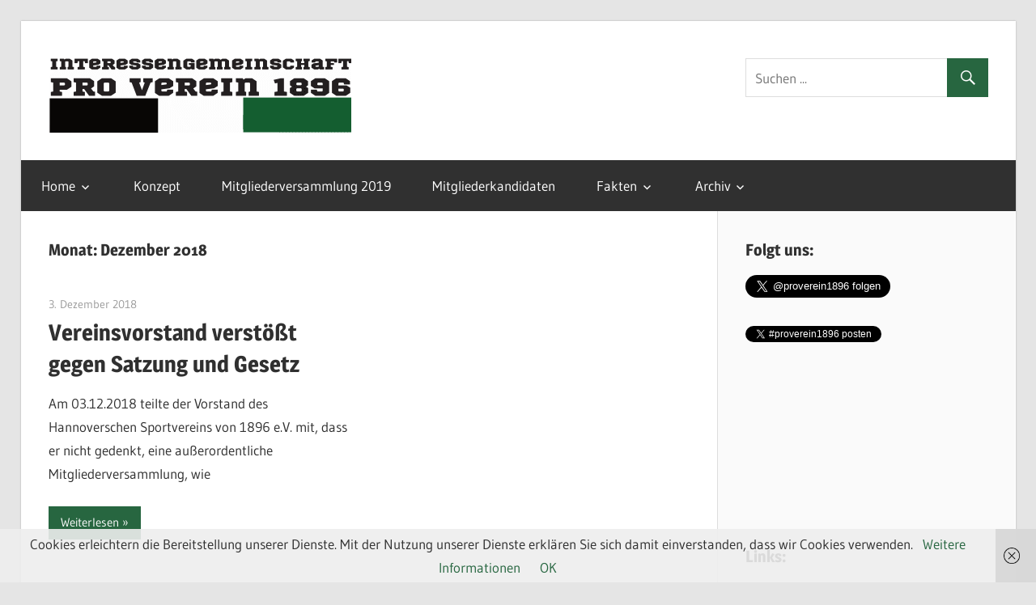

--- FILE ---
content_type: text/html; charset=UTF-8
request_url: https://proverein1896.de/2018/12/
body_size: 29787
content:
<!DOCTYPE html>
<html lang="de">

<head>
<meta charset="UTF-8">
<meta name="viewport" content="width=device-width, initial-scale=1">
<link rel="profile" href="http://gmpg.org/xfn/11">
<link rel="pingback" href="https://proverein1896.de/xmlrpc.php">

<title>Dezember 2018 &#8211; IG PRO VEREIN 1896</title>
<meta name='robots' content='max-image-preview:large' />
<link rel="alternate" type="application/rss+xml" title="IG PRO VEREIN 1896 &raquo; Feed" href="https://proverein1896.de/feed/" />
<link rel="alternate" type="application/rss+xml" title="IG PRO VEREIN 1896 &raquo; Kommentar-Feed" href="https://proverein1896.de/comments/feed/" />
<script type="text/javascript">
window._wpemojiSettings = {"baseUrl":"https:\/\/s.w.org\/images\/core\/emoji\/14.0.0\/72x72\/","ext":".png","svgUrl":"https:\/\/s.w.org\/images\/core\/emoji\/14.0.0\/svg\/","svgExt":".svg","source":{"concatemoji":"https:\/\/proverein1896.de\/wp-includes\/js\/wp-emoji-release.min.js?ver=6.1.9"}};
/*! This file is auto-generated */
!function(e,a,t){var n,r,o,i=a.createElement("canvas"),p=i.getContext&&i.getContext("2d");function s(e,t){var a=String.fromCharCode,e=(p.clearRect(0,0,i.width,i.height),p.fillText(a.apply(this,e),0,0),i.toDataURL());return p.clearRect(0,0,i.width,i.height),p.fillText(a.apply(this,t),0,0),e===i.toDataURL()}function c(e){var t=a.createElement("script");t.src=e,t.defer=t.type="text/javascript",a.getElementsByTagName("head")[0].appendChild(t)}for(o=Array("flag","emoji"),t.supports={everything:!0,everythingExceptFlag:!0},r=0;r<o.length;r++)t.supports[o[r]]=function(e){if(p&&p.fillText)switch(p.textBaseline="top",p.font="600 32px Arial",e){case"flag":return s([127987,65039,8205,9895,65039],[127987,65039,8203,9895,65039])?!1:!s([55356,56826,55356,56819],[55356,56826,8203,55356,56819])&&!s([55356,57332,56128,56423,56128,56418,56128,56421,56128,56430,56128,56423,56128,56447],[55356,57332,8203,56128,56423,8203,56128,56418,8203,56128,56421,8203,56128,56430,8203,56128,56423,8203,56128,56447]);case"emoji":return!s([129777,127995,8205,129778,127999],[129777,127995,8203,129778,127999])}return!1}(o[r]),t.supports.everything=t.supports.everything&&t.supports[o[r]],"flag"!==o[r]&&(t.supports.everythingExceptFlag=t.supports.everythingExceptFlag&&t.supports[o[r]]);t.supports.everythingExceptFlag=t.supports.everythingExceptFlag&&!t.supports.flag,t.DOMReady=!1,t.readyCallback=function(){t.DOMReady=!0},t.supports.everything||(n=function(){t.readyCallback()},a.addEventListener?(a.addEventListener("DOMContentLoaded",n,!1),e.addEventListener("load",n,!1)):(e.attachEvent("onload",n),a.attachEvent("onreadystatechange",function(){"complete"===a.readyState&&t.readyCallback()})),(e=t.source||{}).concatemoji?c(e.concatemoji):e.wpemoji&&e.twemoji&&(c(e.twemoji),c(e.wpemoji)))}(window,document,window._wpemojiSettings);
</script>
<style type="text/css">
img.wp-smiley,
img.emoji {
	display: inline !important;
	border: none !important;
	box-shadow: none !important;
	height: 1em !important;
	width: 1em !important;
	margin: 0 0.07em !important;
	vertical-align: -0.1em !important;
	background: none !important;
	padding: 0 !important;
}
</style>
	<link rel='stylesheet' id='sdm-styles-css' href='https://proverein1896.de/wp-content/plugins/simple-download-monitor/css/sdm_wp_styles.css?ver=6.1.9' type='text/css' media='all' />
<link rel='stylesheet' id='wellington-custom-fonts-css' href='https://proverein1896.de/wp-content/themes/wellington/assets/css/custom-fonts.css?ver=20180413' type='text/css' media='all' />
<link rel='stylesheet' id='wp-block-library-css' href='https://proverein1896.de/wp-includes/css/dist/block-library/style.min.css?ver=6.1.9' type='text/css' media='all' />
<link rel='stylesheet' id='classic-theme-styles-css' href='https://proverein1896.de/wp-includes/css/classic-themes.min.css?ver=1' type='text/css' media='all' />
<style id='global-styles-inline-css' type='text/css'>
body{--wp--preset--color--black: #303030;--wp--preset--color--cyan-bluish-gray: #abb8c3;--wp--preset--color--white: #ffffff;--wp--preset--color--pale-pink: #f78da7;--wp--preset--color--vivid-red: #cf2e2e;--wp--preset--color--luminous-vivid-orange: #ff6900;--wp--preset--color--luminous-vivid-amber: #fcb900;--wp--preset--color--light-green-cyan: #7bdcb5;--wp--preset--color--vivid-green-cyan: #00d084;--wp--preset--color--pale-cyan-blue: #8ed1fc;--wp--preset--color--vivid-cyan-blue: #0693e3;--wp--preset--color--vivid-purple: #9b51e0;--wp--preset--color--primary: #ee3333;--wp--preset--color--light-gray: #f0f0f0;--wp--preset--color--dark-gray: #777777;--wp--preset--gradient--vivid-cyan-blue-to-vivid-purple: linear-gradient(135deg,rgba(6,147,227,1) 0%,rgb(155,81,224) 100%);--wp--preset--gradient--light-green-cyan-to-vivid-green-cyan: linear-gradient(135deg,rgb(122,220,180) 0%,rgb(0,208,130) 100%);--wp--preset--gradient--luminous-vivid-amber-to-luminous-vivid-orange: linear-gradient(135deg,rgba(252,185,0,1) 0%,rgba(255,105,0,1) 100%);--wp--preset--gradient--luminous-vivid-orange-to-vivid-red: linear-gradient(135deg,rgba(255,105,0,1) 0%,rgb(207,46,46) 100%);--wp--preset--gradient--very-light-gray-to-cyan-bluish-gray: linear-gradient(135deg,rgb(238,238,238) 0%,rgb(169,184,195) 100%);--wp--preset--gradient--cool-to-warm-spectrum: linear-gradient(135deg,rgb(74,234,220) 0%,rgb(151,120,209) 20%,rgb(207,42,186) 40%,rgb(238,44,130) 60%,rgb(251,105,98) 80%,rgb(254,248,76) 100%);--wp--preset--gradient--blush-light-purple: linear-gradient(135deg,rgb(255,206,236) 0%,rgb(152,150,240) 100%);--wp--preset--gradient--blush-bordeaux: linear-gradient(135deg,rgb(254,205,165) 0%,rgb(254,45,45) 50%,rgb(107,0,62) 100%);--wp--preset--gradient--luminous-dusk: linear-gradient(135deg,rgb(255,203,112) 0%,rgb(199,81,192) 50%,rgb(65,88,208) 100%);--wp--preset--gradient--pale-ocean: linear-gradient(135deg,rgb(255,245,203) 0%,rgb(182,227,212) 50%,rgb(51,167,181) 100%);--wp--preset--gradient--electric-grass: linear-gradient(135deg,rgb(202,248,128) 0%,rgb(113,206,126) 100%);--wp--preset--gradient--midnight: linear-gradient(135deg,rgb(2,3,129) 0%,rgb(40,116,252) 100%);--wp--preset--duotone--dark-grayscale: url('#wp-duotone-dark-grayscale');--wp--preset--duotone--grayscale: url('#wp-duotone-grayscale');--wp--preset--duotone--purple-yellow: url('#wp-duotone-purple-yellow');--wp--preset--duotone--blue-red: url('#wp-duotone-blue-red');--wp--preset--duotone--midnight: url('#wp-duotone-midnight');--wp--preset--duotone--magenta-yellow: url('#wp-duotone-magenta-yellow');--wp--preset--duotone--purple-green: url('#wp-duotone-purple-green');--wp--preset--duotone--blue-orange: url('#wp-duotone-blue-orange');--wp--preset--font-size--small: 13px;--wp--preset--font-size--medium: 20px;--wp--preset--font-size--large: 36px;--wp--preset--font-size--x-large: 42px;--wp--preset--spacing--20: 0.44rem;--wp--preset--spacing--30: 0.67rem;--wp--preset--spacing--40: 1rem;--wp--preset--spacing--50: 1.5rem;--wp--preset--spacing--60: 2.25rem;--wp--preset--spacing--70: 3.38rem;--wp--preset--spacing--80: 5.06rem;}:where(.is-layout-flex){gap: 0.5em;}body .is-layout-flow > .alignleft{float: left;margin-inline-start: 0;margin-inline-end: 2em;}body .is-layout-flow > .alignright{float: right;margin-inline-start: 2em;margin-inline-end: 0;}body .is-layout-flow > .aligncenter{margin-left: auto !important;margin-right: auto !important;}body .is-layout-constrained > .alignleft{float: left;margin-inline-start: 0;margin-inline-end: 2em;}body .is-layout-constrained > .alignright{float: right;margin-inline-start: 2em;margin-inline-end: 0;}body .is-layout-constrained > .aligncenter{margin-left: auto !important;margin-right: auto !important;}body .is-layout-constrained > :where(:not(.alignleft):not(.alignright):not(.alignfull)){max-width: var(--wp--style--global--content-size);margin-left: auto !important;margin-right: auto !important;}body .is-layout-constrained > .alignwide{max-width: var(--wp--style--global--wide-size);}body .is-layout-flex{display: flex;}body .is-layout-flex{flex-wrap: wrap;align-items: center;}body .is-layout-flex > *{margin: 0;}:where(.wp-block-columns.is-layout-flex){gap: 2em;}.has-black-color{color: var(--wp--preset--color--black) !important;}.has-cyan-bluish-gray-color{color: var(--wp--preset--color--cyan-bluish-gray) !important;}.has-white-color{color: var(--wp--preset--color--white) !important;}.has-pale-pink-color{color: var(--wp--preset--color--pale-pink) !important;}.has-vivid-red-color{color: var(--wp--preset--color--vivid-red) !important;}.has-luminous-vivid-orange-color{color: var(--wp--preset--color--luminous-vivid-orange) !important;}.has-luminous-vivid-amber-color{color: var(--wp--preset--color--luminous-vivid-amber) !important;}.has-light-green-cyan-color{color: var(--wp--preset--color--light-green-cyan) !important;}.has-vivid-green-cyan-color{color: var(--wp--preset--color--vivid-green-cyan) !important;}.has-pale-cyan-blue-color{color: var(--wp--preset--color--pale-cyan-blue) !important;}.has-vivid-cyan-blue-color{color: var(--wp--preset--color--vivid-cyan-blue) !important;}.has-vivid-purple-color{color: var(--wp--preset--color--vivid-purple) !important;}.has-black-background-color{background-color: var(--wp--preset--color--black) !important;}.has-cyan-bluish-gray-background-color{background-color: var(--wp--preset--color--cyan-bluish-gray) !important;}.has-white-background-color{background-color: var(--wp--preset--color--white) !important;}.has-pale-pink-background-color{background-color: var(--wp--preset--color--pale-pink) !important;}.has-vivid-red-background-color{background-color: var(--wp--preset--color--vivid-red) !important;}.has-luminous-vivid-orange-background-color{background-color: var(--wp--preset--color--luminous-vivid-orange) !important;}.has-luminous-vivid-amber-background-color{background-color: var(--wp--preset--color--luminous-vivid-amber) !important;}.has-light-green-cyan-background-color{background-color: var(--wp--preset--color--light-green-cyan) !important;}.has-vivid-green-cyan-background-color{background-color: var(--wp--preset--color--vivid-green-cyan) !important;}.has-pale-cyan-blue-background-color{background-color: var(--wp--preset--color--pale-cyan-blue) !important;}.has-vivid-cyan-blue-background-color{background-color: var(--wp--preset--color--vivid-cyan-blue) !important;}.has-vivid-purple-background-color{background-color: var(--wp--preset--color--vivid-purple) !important;}.has-black-border-color{border-color: var(--wp--preset--color--black) !important;}.has-cyan-bluish-gray-border-color{border-color: var(--wp--preset--color--cyan-bluish-gray) !important;}.has-white-border-color{border-color: var(--wp--preset--color--white) !important;}.has-pale-pink-border-color{border-color: var(--wp--preset--color--pale-pink) !important;}.has-vivid-red-border-color{border-color: var(--wp--preset--color--vivid-red) !important;}.has-luminous-vivid-orange-border-color{border-color: var(--wp--preset--color--luminous-vivid-orange) !important;}.has-luminous-vivid-amber-border-color{border-color: var(--wp--preset--color--luminous-vivid-amber) !important;}.has-light-green-cyan-border-color{border-color: var(--wp--preset--color--light-green-cyan) !important;}.has-vivid-green-cyan-border-color{border-color: var(--wp--preset--color--vivid-green-cyan) !important;}.has-pale-cyan-blue-border-color{border-color: var(--wp--preset--color--pale-cyan-blue) !important;}.has-vivid-cyan-blue-border-color{border-color: var(--wp--preset--color--vivid-cyan-blue) !important;}.has-vivid-purple-border-color{border-color: var(--wp--preset--color--vivid-purple) !important;}.has-vivid-cyan-blue-to-vivid-purple-gradient-background{background: var(--wp--preset--gradient--vivid-cyan-blue-to-vivid-purple) !important;}.has-light-green-cyan-to-vivid-green-cyan-gradient-background{background: var(--wp--preset--gradient--light-green-cyan-to-vivid-green-cyan) !important;}.has-luminous-vivid-amber-to-luminous-vivid-orange-gradient-background{background: var(--wp--preset--gradient--luminous-vivid-amber-to-luminous-vivid-orange) !important;}.has-luminous-vivid-orange-to-vivid-red-gradient-background{background: var(--wp--preset--gradient--luminous-vivid-orange-to-vivid-red) !important;}.has-very-light-gray-to-cyan-bluish-gray-gradient-background{background: var(--wp--preset--gradient--very-light-gray-to-cyan-bluish-gray) !important;}.has-cool-to-warm-spectrum-gradient-background{background: var(--wp--preset--gradient--cool-to-warm-spectrum) !important;}.has-blush-light-purple-gradient-background{background: var(--wp--preset--gradient--blush-light-purple) !important;}.has-blush-bordeaux-gradient-background{background: var(--wp--preset--gradient--blush-bordeaux) !important;}.has-luminous-dusk-gradient-background{background: var(--wp--preset--gradient--luminous-dusk) !important;}.has-pale-ocean-gradient-background{background: var(--wp--preset--gradient--pale-ocean) !important;}.has-electric-grass-gradient-background{background: var(--wp--preset--gradient--electric-grass) !important;}.has-midnight-gradient-background{background: var(--wp--preset--gradient--midnight) !important;}.has-small-font-size{font-size: var(--wp--preset--font-size--small) !important;}.has-medium-font-size{font-size: var(--wp--preset--font-size--medium) !important;}.has-large-font-size{font-size: var(--wp--preset--font-size--large) !important;}.has-x-large-font-size{font-size: var(--wp--preset--font-size--x-large) !important;}
.wp-block-navigation a:where(:not(.wp-element-button)){color: inherit;}
:where(.wp-block-columns.is-layout-flex){gap: 2em;}
.wp-block-pullquote{font-size: 1.5em;line-height: 1.6;}
</style>
<link rel='stylesheet' id='bbspoiler-css' href='https://proverein1896.de/wp-content/plugins/bbspoiler/inc/bbspoiler.css?ver=6.1.9' type='text/css' media='all' />
<link rel='stylesheet' id='wellington-stylesheet-css' href='https://proverein1896.de/wp-content/themes/wellington/style.css?ver=1.5.1' type='text/css' media='all' />
<style id='wellington-stylesheet-inline-css' type='text/css'>
.site-title, .site-description { position: absolute; clip: rect(1px, 1px, 1px, 1px); width: 1px; height: 1px; overflow: hidden; }
</style>
<link rel='stylesheet' id='genericons-css' href='https://proverein1896.de/wp-content/themes/wellington/assets/genericons/genericons.css?ver=3.4.1' type='text/css' media='all' />
<link rel='stylesheet' id='newsletter-css' href='https://proverein1896.de/wp-content/plugins/newsletter/style.css?ver=7.5.8' type='text/css' media='all' />
<script type='text/javascript' src='https://proverein1896.de/wp-includes/js/jquery/jquery.min.js?ver=3.6.1' id='jquery-core-js'></script>
<script type='text/javascript' src='https://proverein1896.de/wp-includes/js/jquery/jquery-migrate.min.js?ver=3.3.2' id='jquery-migrate-js'></script>
<script type='text/javascript' id='bbspoiler-js-extra'>
/* <![CDATA[ */
var title = {"unfolded":"Erweitern","folded":"Einklappen"};
/* ]]> */
</script>
<script type='text/javascript' src='https://proverein1896.de/wp-content/plugins/bbspoiler/inc/bbspoiler.js?ver=6.1.9' id='bbspoiler-js'></script>
<script type='text/javascript' id='sdm-scripts-js-extra'>
/* <![CDATA[ */
var sdm_ajax_script = {"ajaxurl":"https:\/\/proverein1896.de\/wp-admin\/admin-ajax.php"};
/* ]]> */
</script>
<script type='text/javascript' src='https://proverein1896.de/wp-content/plugins/simple-download-monitor/js/sdm_wp_scripts.js?ver=6.1.9' id='sdm-scripts-js'></script>
<script type='text/javascript' src='https://proverein1896.de/wp-content/plugins/wp-hide-post/public/js/wp-hide-post-public.js?ver=2.0.10' id='wp-hide-post-js'></script>
<!--[if lt IE 9]>
<script type='text/javascript' src='https://proverein1896.de/wp-content/themes/wellington/assets/js/html5shiv.min.js?ver=3.7.3' id='html5shiv-js'></script>
<![endif]-->
<script type='text/javascript' id='wellington-jquery-navigation-js-extra'>
/* <![CDATA[ */
var wellington_menu_title = "Navigation";
/* ]]> */
</script>
<script type='text/javascript' src='https://proverein1896.de/wp-content/themes/wellington/assets/js/navigation.js?ver=20160719' id='wellington-jquery-navigation-js'></script>
<link rel="https://api.w.org/" href="https://proverein1896.de/wp-json/" /><link rel="EditURI" type="application/rsd+xml" title="RSD" href="https://proverein1896.de/xmlrpc.php?rsd" />
<link rel="wlwmanifest" type="application/wlwmanifest+xml" href="https://proverein1896.de/wp-includes/wlwmanifest.xml" />
<meta name="generator" content="WordPress 6.1.9" />
<!-- Analytics by WP Statistics v13.2.8 - https://wp-statistics.com/ -->
<link rel="manifest" href="/manifest.json">

<meta name="apple-mobile-app-capable" content="yes">
<link href="apfel/iphone5_splash.png" media="(device-width: 320px) and (device-height: 568px) and (-webkit-device-pixel-ratio: 2)" rel="apple-touch-startup-image" />
<link href="apfel/iphone6_splash.png" media="(device-width: 375px) and (device-height: 667px) and (-webkit-device-pixel-ratio: 2)" rel="apple-touch-startup-image" />
<link href="apfel/iphoneplus_splash.png" media="(device-width: 621px) and (device-height: 1104px) and (-webkit-device-pixel-ratio: 3)" rel="apple-touch-startup-image" />
<link href="apfel/iphonex_splash.png" media="(device-width: 375px) and (device-height: 812px) and (-webkit-device-pixel-ratio: 3)" rel="apple-touch-startup-image" />
<link href="apfel/iphonexr_splash.png" media="(device-width: 414px) and (device-height: 896px) and (-webkit-device-pixel-ratio: 2)" rel="apple-touch-startup-image" />
<link href="apfel/iphonexsmax_splash.png" media="(device-width: 414px) and (device-height: 896px) and (-webkit-device-pixel-ratio: 3)" rel="apple-touch-startup-image" />
<link href="apfel/ipad_splash.png" media="(device-width: 768px) and (device-height: 1024px) and (-webkit-device-pixel-ratio: 2)" rel="apple-touch-startup-image" />
<link href="apfel/ipadpro1_splash.png" media="(device-width: 834px) and (device-height: 1112px) and (-webkit-device-pixel-ratio: 2)" rel="apple-touch-startup-image" />
<link href="apfel/ipadpro3_splash.png" media="(device-width: 834px) and (device-height: 1194px) and (-webkit-device-pixel-ratio: 2)" rel="apple-touch-startup-image" />
<link href="apfel/ipadpro2_splash.png" media="(device-width: 1024px) and (device-height: 1366px) and (-webkit-device-pixel-ratio: 2)" rel="apple-touch-startup-image" />

<script>
if ("serviceWorker" in navigator) {
  if (navigator.serviceWorker.controller) {
    console.log("[PWA Builder] active service worker found, no need to register");
  } else {
    // Register the service worker
    navigator.serviceWorker
      .register("pwabuilder-sw.js", {
        scope: "./"
      })
      .then(function (reg) {
        console.log("[PWA Builder] Service worker has been registered for scope: " + reg.scope);
      });
  }
}
</script>

<link rel="icon" href="https://proverein1896.de/wp-content/uploads/2019/02/cropped-pv-32x32.png" sizes="32x32" />
<link rel="icon" href="https://proverein1896.de/wp-content/uploads/2019/02/cropped-pv-192x192.png" sizes="192x192" />
<link rel="apple-touch-icon" href="https://proverein1896.de/wp-content/uploads/2019/02/cropped-pv-180x180.png" />
<meta name="msapplication-TileImage" content="https://proverein1896.de/wp-content/uploads/2019/02/cropped-pv-270x270.png" />
</head>

<body class="archive date wp-custom-logo post-layout-two-columns post-layout-columns author-hidden">

	<div id="header-top" class="header-bar-wrap"></div>

	<div id="page" class="hfeed site">

		<a class="skip-link screen-reader-text" href="#content">Zum Inhalt springen</a>

		<header id="masthead" class="site-header clearfix" role="banner">

			<div class="header-main container clearfix">

				<div id="logo" class="site-branding clearfix">

					<a href="https://proverein1896.de/" class="custom-logo-link" rel="home"><img width="374" height="96" src="https://proverein1896.de/wp-content/uploads/2018/11/logo_pv1896-2.gif" class="custom-logo" alt="IG PRO VEREIN 1896" decoding="async" /></a>					
			<p class="site-title"><a href="https://proverein1896.de/" rel="home">IG PRO VEREIN 1896</a></p>

							
			<p class="site-description">Interessengemeinschaft im Hannoverschen Sportverein von 1896 e.V.</p>

		
				</div><!-- .site-branding -->

				<div class="header-widgets clearfix">

					<aside id="search-8" class="header-widget widget_search">
<form role="search" method="get" class="search-form" action="https://proverein1896.de/">
	<label>
		<span class="screen-reader-text">Suche nach:</span>
		<input type="search" class="search-field"
			placeholder="Suchen ..."
			value="" name="s"
			title="Suche nach:" />
	</label>
	<button type="submit" class="search-submit">
		<span class="genericon-search"></span>
		<span class="screen-reader-text">Suchen</span>
	</button>
</form>
</aside>
				</div><!-- .header-widgets -->

			</div><!-- .header-main -->

			<div id="main-navigation-wrap" class="primary-navigation-wrap">

				
				<nav id="main-navigation" class="primary-navigation navigation container clearfix" role="navigation">
					<ul id="menu-navigation" class="main-navigation-menu"><li id="menu-item-577" class="menu-item menu-item-type-custom menu-item-object-custom menu-item-has-children menu-item-577"><a href="http://www.proverein1896.de/">Home</a>
<ul class="sub-menu">
	<li id="menu-item-479" class="menu-item menu-item-type-post_type menu-item-object-page menu-item-479"><a href="https://proverein1896.de/ziele/">Ziele</a></li>
	<li id="menu-item-253" class="menu-item menu-item-type-post_type menu-item-object-page menu-item-has-children menu-item-253"><a href="https://proverein1896.de/breitensport-2/">Breitensport</a>
	<ul class="sub-menu">
		<li id="menu-item-2320" class="menu-item menu-item-type-post_type menu-item-object-page menu-item-2320"><a href="https://proverein1896.de/50plusdeins/">50+dEins</a></li>
	</ul>
</li>
	<li id="menu-item-187" class="menu-item menu-item-type-post_type menu-item-object-page menu-item-has-children menu-item-187"><a href="https://proverein1896.de/501-2/">50+1|Profifußball</a>
	<ul class="sub-menu">
		<li id="menu-item-1425" class="menu-item menu-item-type-post_type menu-item-object-page menu-item-1425"><a href="https://proverein1896.de/dfl-papier/">DFL-Papier: Kriterien 50+1 Ausnahme</a></li>
	</ul>
</li>
</ul>
</li>
<li id="menu-item-2365" class="menu-item menu-item-type-post_type menu-item-object-page menu-item-2365"><a href="https://proverein1896.de/konzept/">Konzept</a></li>
<li id="menu-item-2371" class="menu-item menu-item-type-taxonomy menu-item-object-category menu-item-2371"><a href="https://proverein1896.de/category/mv-2019/">Mitgliederversammlung 2019</a></li>
<li id="menu-item-2400" class="menu-item menu-item-type-post_type menu-item-object-post menu-item-2400"><a href="https://proverein1896.de/2019/03/mitgliederkandidaten/">Mitgliederkandidaten</a></li>
<li id="menu-item-1400" class="menu-item menu-item-type-post_type menu-item-object-page menu-item-has-children menu-item-1400"><a href="https://proverein1896.de/fakten/">Fakten</a>
<ul class="sub-menu">
	<li id="menu-item-2327" class="menu-item menu-item-type-taxonomy menu-item-object-category menu-item-2327"><a href="https://proverein1896.de/category/fakten/">Faktenchecks</a></li>
</ul>
</li>
<li id="menu-item-2323" class="menu-item menu-item-type-post_type menu-item-object-page menu-item-has-children menu-item-2323"><a href="https://proverein1896.de/archiv/">Archiv</a>
<ul class="sub-menu">
	<li id="menu-item-2325" class="menu-item menu-item-type-taxonomy menu-item-object-category menu-item-2325"><a href="https://proverein1896.de/category/mv-2018/">Mitgliederversammlung 2018</a></li>
	<li id="menu-item-2324" class="menu-item menu-item-type-taxonomy menu-item-object-category menu-item-2324"><a href="https://proverein1896.de/category/mv-2017/">Mitgliederversammlung 2017</a></li>
	<li id="menu-item-2326" class="menu-item menu-item-type-taxonomy menu-item-object-category menu-item-2326"><a href="https://proverein1896.de/category/interviews/">Interviews</a></li>
</ul>
</li>
</ul>				</nav><!-- #main-navigation -->

			</div>

		</header><!-- #masthead -->

		
		
		
		<div id="content" class="site-content container clearfix">

	<section id="primary" class="content-archive content-area">
		<main id="main" class="site-main" role="main">

		
			<header class="page-header">

				<h1 class="archive-title">Monat: <span>Dezember 2018</span></h1>				
			</header><!-- .page-header -->

			<div id="post-wrapper" class="post-wrapper clearfix">

				
<div class="post-column clearfix">

	<article id="post-2079" class="post-2079 post type-post status-publish format-standard hentry category-allgemein">

		
		<header class="entry-header">

			<div class="entry-meta"><span class="meta-date"><a href="https://proverein1896.de/2018/12/vereinsvorstand-verstoesst-gegen-satzung-und-gesetz/" title="19:27" rel="bookmark"><time class="entry-date published updated" datetime="2018-12-03T19:27:06+01:00">3. Dezember 2018</time></a></span><span class="meta-author"> <span class="author vcard"><a class="url fn n" href="https://proverein1896.de/author/igproverein/" title="Alle Beiträge von igproverein ansehen" rel="author">igproverein</a></span></span></div>
			<h2 class="entry-title"><a href="https://proverein1896.de/2018/12/vereinsvorstand-verstoesst-gegen-satzung-und-gesetz/" rel="bookmark">Vereinsvorstand verstößt gegen Satzung und Gesetz</a></h2>
		</header><!-- .entry-header -->

		<div class="entry-content entry-excerpt clearfix">
			<p>Am 03.12.2018 teilte der Vorstand des Hannoverschen Sportvereins von 1896 e.V. mit, dass er nicht gedenkt, eine außerordentliche Mitgliederversammlung, wie</p>
			
			<a href="https://proverein1896.de/2018/12/vereinsvorstand-verstoesst-gegen-satzung-und-gesetz/" class="more-link">Weiterlesen</a>

				</div><!-- .entry-content -->

	</article>

</div>

			</div>

			
		
		</main><!-- #main -->
	</section><!-- #primary -->

	
	<section id="secondary" class="sidebar widget-area clearfix" role="complementary">

		<aside id="text-13" class="widget widget_text clearfix"><div class="widget-header"><h3 class="widget-title">Folgt uns:</h3></div>			<div class="textwidget"><p><a class="twitter-follow-button" href="https://twitter.com/proverein1896" data-size="large" data-lang="de" data-show-count="false">Follow @proverein1896</a><script async src="//platform.twitter.com/widgets.js" charset="utf-8"></script></p>
<p><a class="twitter-hashtag-button" href="https://twitter.com/intent/tweet?button_hashtag=proverein1896" data-lang="de" data-show-count="false">Tweet #ProVerein1896</a><script async src="//platform.twitter.com/widgets.js" charset="utf-8"></script></p>
<p><iframe loading="lazy" style="border: none; overflow: hidden;" src="https://www.facebook.com/plugins/page.php?href=https%3A%2F%2Fwww.facebook.com%2FProVerein1896%2F&amp;tabs&amp;width=200&amp;height=214&amp;small_header=false&amp;adapt_container_width=true&amp;hide_cover=false&amp;show_facepile=true&amp;appId=284941998232457" frameborder="0" scrolling="no"></iframe></p>
</div>
		</aside><aside id="text-3" class="widget widget_text clearfix"><div class="widget-header"><h3 class="widget-title">Links:</h3></div>			<div class="textwidget"><p><a href="https://www.hannover96.de/verein/aktuelles-news.html">Hannover 96 e.V.</a><br />
<a href="http://ig-rotekurve.de/">IG Rote Kurve</a><br />
<a href="http://www.das-fanmagazin.de/">Das Fanmagazin</a></p>
<p><a href="https://50plus1bleibt.de/" target="_blank" rel="noopener">50+1 bleibt!</a></p>
<p><a href="https://www.100profc.de/">100%FC-Dein Verein</a><br />
<a href="https://einzigartiger-scfreiburg.de/">einzigartiger SCF</a></p>
</div>
		</aside><aside id="pages-7" class="widget widget_pages clearfix"><div class="widget-header"><h3 class="widget-title">______________________</h3></div>
			<ul>
				<li class="page_item page-item-42"><a href="https://proverein1896.de/impressumrechtliches/">Impressum</a></li>
<li class="page_item page-item-1805"><a href="https://proverein1896.de/datenschutzerklaerung/">Datenschutzerklärung</a></li>
<li class="page_item page-item-1935"><a href="https://proverein1896.de/news/">Home</a></li>
<li class="page_item page-item-2177"><a href="https://proverein1896.de/support/">Support</a></li>
			</ul>

			</aside>
	</section><!-- #secondary -->



	</div><!-- #content -->

	
	<div id="footer" class="footer-wrap">

		<footer id="colophon" class="site-footer container clearfix" role="contentinfo">

			
			<div id="footer-text" class="site-info">
				
	<span class="credit-link">
		Erstellt mit <a href="http://de.wordpress.org" title="WordPress">WordPress</a> und <a href="https://themezee.com/themes/wellington/" title="Wellington WordPress Theme">Wellington</a>.	</span>

				</div><!-- .site-info -->

		</footer><!-- #colophon -->

	</div>

</div><!-- #page -->

<script type='text/javascript' src='https://proverein1896.de/wp-content/plugins/wf-cookie-consent/js/cookiechoices.min.js?ver=6.1.9' id='wf-cookie-consent-cookiechoices-js'></script>
<script type="text/javascript">
	window._wfCookieConsentSettings = {"wf_cookietext":"Cookies erleichtern die Bereitstellung unserer Dienste. Mit der Nutzung unserer Dienste erkl\u00e4ren Sie sich damit einverstanden, dass wir Cookies verwenden. ","wf_dismisstext":"OK","wf_linktext":"Weitere Informationen","wf_linkhref":"https:\/\/proverein1896.de\/impressumrechtliches\/","wf_position":"bottom","language":"de"};
</script>

</body>
</html>
